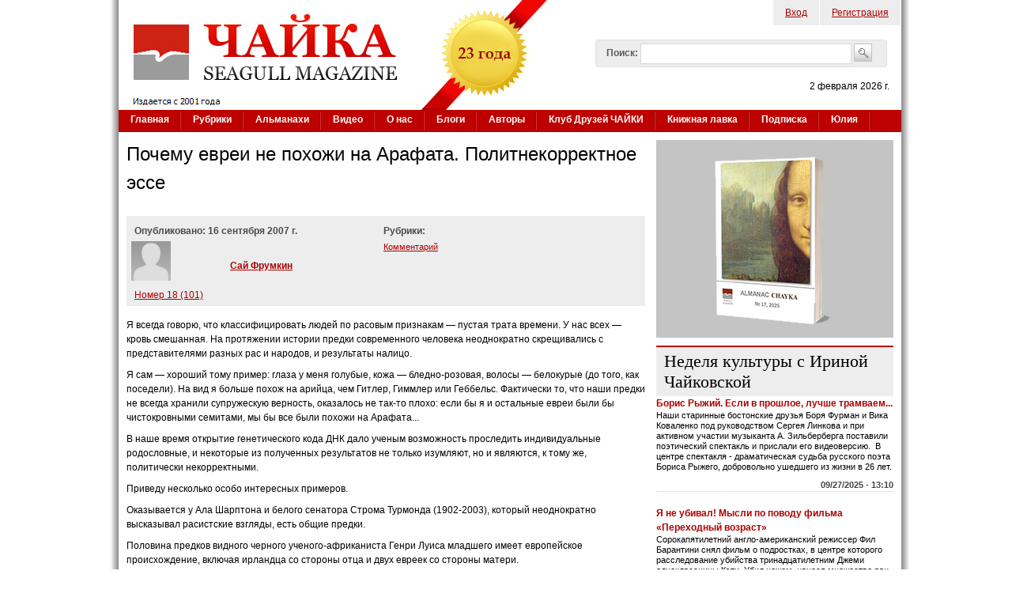

--- FILE ---
content_type: text/html; charset=utf-8
request_url: https://www.google.com/recaptcha/api2/aframe
body_size: 267
content:
<!DOCTYPE HTML><html><head><meta http-equiv="content-type" content="text/html; charset=UTF-8"></head><body><script nonce="vtGA_ZkG4stugup6zxSxvw">/** Anti-fraud and anti-abuse applications only. See google.com/recaptcha */ try{var clients={'sodar':'https://pagead2.googlesyndication.com/pagead/sodar?'};window.addEventListener("message",function(a){try{if(a.source===window.parent){var b=JSON.parse(a.data);var c=clients[b['id']];if(c){var d=document.createElement('img');d.src=c+b['params']+'&rc='+(localStorage.getItem("rc::a")?sessionStorage.getItem("rc::b"):"");window.document.body.appendChild(d);sessionStorage.setItem("rc::e",parseInt(sessionStorage.getItem("rc::e")||0)+1);localStorage.setItem("rc::h",'1770076731345');}}}catch(b){}});window.parent.postMessage("_grecaptcha_ready", "*");}catch(b){}</script></body></html>